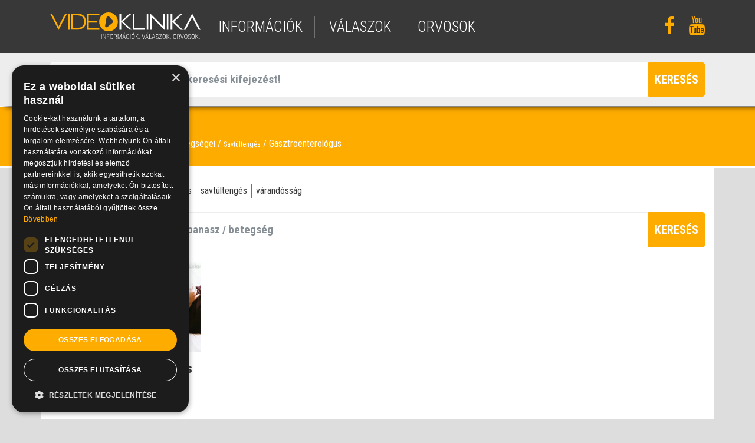

--- FILE ---
content_type: text/html; charset=UTF-8
request_url: https://www.videoklinika.hu/informacio/az-emesztorendszer-betegsegei/savtultenges/c/gasztroenterologus
body_size: 3993
content:
<!DOCTYPE html>
<html lang="hu">
<head>
<!-- End Google Tag Manager -->
	<title>videoklinika.hu</title>
	<meta name="viewport" content="width=device-width, initial-scale=1, maximum-scale=1, user-scalable=no">

	<meta name="viewport" content="width=device-width, initial-scale=1">
	<meta http-equiv="X-UA-Compatible" content="IE=edge" />
	<meta name="description" content="">
	<meta name="keywords" content="">

	<meta charset="utf-8">
	<link rel="shortcut icon" href="/img/vk.png" type="image/x-icon" />

	<link rel="apple-touch-icon" href="/img/apple-touch-icon.png">
	<link rel="apple-touch-startup-image" href="/img/launch.png">
	<meta name="apple-mobile-web-app-capable" content="yes">
	
	<meta name="google-site-verification" content="" />

	<meta property="og:type"          content="website" />
	<meta property="og:url"           content="" />
	<meta property="og:title"         content="" />
	<meta property="og:description"   content="" />
	<meta property="og:image"         content="" />
		
	<!-- font css -->
	<link href="https://fonts.googleapis.com/css?family=Roboto+Condensed:300,300i,400,400i,700,700i&amp;subset=latin-ext" rel="stylesheet">

	<!-- vendor css -->	
	<link rel="stylesheet" type="text/css" href="/vendor/font-awesome/css/font-awesome.min.css">
	<link rel="stylesheet" type="text/css" href="/vendor/bootstrap4/dist/css/bootstrap.min.css">
	<link rel="stylesheet" type="text/css" href="/vendor/bootstrap4/assets/css/docs.min.css">

	<!-- plugin css -->
	<link rel="stylesheet" type="text/css" href="/plugins/bootstrap-ajax-typeahead/typeaheadjs.css">
	<link rel="stylesheet" type="text/css" href="/plugins/owlcarousel/dist/assets/owl.carousel.min.css">
	<link rel="stylesheet" type="text/css" href="/plugins/datatables/jquery.dataTables.min.css">
	<link rel="stylesheet" type="text/css" href="/plugins/datatables/dataTables.bootstrap.css?v=2">
	
	<link rel="stylesheet" type="text/css" href="/plugins/videojs/video-js.min.css">
	<link rel="stylesheet" type="text/css" href="/plugins/videojs/vast/bin/videojs.vast.vpaid.min.css">
	<link rel="stylesheet" type="text/css" href="https://cdnjs.cloudflare.com/ajax/libs/videojs-overlay/1.1.4/videojs-overlay.css">
	<link rel="stylesheet" type="text/css" href="/plugins/videojs/suggestedVideoEndcap/videojs.suggestedVideoEndcap.css">
 	<link rel="stylesheet" type="text/css" href="/plugins/videojs/videojs-ima/css/videojs.ads.css" />
 	<link rel="stylesheet" type="text/css" href="/plugins/videojs/videojs-ima/css/videojs.ima.css" />

	<link rel="stylesheet" type="text/css" href="/plugins/lightGallery-master/dist/css/lightgallery.min.css">

	<link rel="stylesheet" type="text/css" href="/css/styles.css?v=4">

<script>
    window.dataLayer = window.dataLayer || [];
    function gtag() {
        dataLayer.push(arguments);
    }
    gtag("consent", "default", {
        ad_storage: "denied",
        ad_user_data: "denied",
        ad_personalization: "denied",
        analytics_storage: "denied",
        functionality_storage: "denied",
        personalization_storage: "denied",
        security_storage: "granted",
        wait_for_update: 2000,
    });
    gtag("set", "ads_data_redaction", true);
    gtag("set", "url_passthrough", false);
</script>

<!-- IDE JÖN a Google Tag Manager vagy a Google Analytics kód -->
	<script type="text/javascript">

		var _gaq = _gaq || [];
		_gaq.push(['_setAccount', 'UA-8708961-1']);
		_gaq.push(['_gat._forceSSL']);
		_gaq.push(['_trackPageview']);

		(function () {
			var ga = document.createElement('script');
			ga.type = 'text/javascript';
			ga.async = true;
			ga.src = ('https:' == document.location.protocol ? 'https://ssl' : 'http://www') + '.google-analytics.com/ga.js';
			var s = document.getElementsByTagName('script')[0];
			s.parentNode.insertBefore(ga, s);
		})();

	</script>
	
	
	<!-- Global site tag (gtag.js) - Google Analytics -->
	<script async src="https://www.googletagmanager.com/gtag/js?id=UA-8708961-1"></script>
	<script>
	  window.dataLayer = window.dataLayer || [];
	  function gtag(){dataLayer.push(arguments);}
	  gtag('js', new Date());
	  gtag('config', 'UA-8708961-1');
	</script>
<!-- Google kód vége -->

<!-- CookieScript kód -->
<script type="text/javascript" charset="UTF-8" src="//cdn.cookie-script.com/s/3ef457e901a1085d86a1e79208e06ee3.js"></script>
<!-- CookieScript kód vége -->

	<script type="text/javascript" src="//gemhu.adocean.pl/files/js/ado.js"></script>
	<script type="text/javascript">
	/* (c)AdOcean 2003-2021 */
	        if(typeof ado!=="object"){ado={};ado.config=ado.preview=ado.placement=ado.master=ado.slave=function(){};}
			ado.config({mode: "old", xml: false, consent: true, characterEncoding: true, attachReferrer: true});
	        ado.preview({enabled: true});
	</script>
	
	<script type='text/javascript'>
	(function() {
	var useSSL = 'https:' == document.location.protocol;
	var src = (useSSL ? 'https:' : 'http:') +
	'//www.googletagservices.com/tag/js/gpt.js';
	document.write('<scr' + 'ipt src="' + src + '"></scr' + 'ipt>');
	})();
	</script>
	<script type="text/javascript">
	var g_today = new Date(); var g_dd = g_today.getDate(); var g_mm = g_today.getMonth()+1; var g_yyyy = g_today.getFullYear();
	if(g_dd<10) { g_dd = '0'+g_dd; } if(g_mm<10) { g_mm = '0'+g_mm; } g_today = g_yyyy + g_mm + g_dd;
	document.write('<scr'+'ipt src="https://adsinteractive-794b.kxcdn.com/videoklinika.hu.js?v='+g_today+'" type="text/javascript"></scr'+'ipt>');
	</script>

</head>

<body class="betegsegCimkeOldal">


<!-- Load Facebook SDK for JavaScript -->
<div id="fb-root"></div>
<script>(function(d, s, id) {
  var js, fjs = d.getElementsByTagName(s)[0];
  if (d.getElementById(id)) return;
  js = d.createElement(s); js.id = id;
  js.src = 'https://connect.facebook.net/hu_HU/sdk.js#xfbml=1&version=v2.11';
  fjs.parentNode.insertBefore(js, fjs);
}(document, 'script', 'facebook-jssdk'));</script>






	<!-- header -->
	
<section class="header">

	<div class="container h-100">
		<div class="row h-100">
			<div class="col-md-3 col-sm-4 col-9 align-self-center">
				<a href="/" title="" class="logo"><img src="/img/videoklinika-logo.svg" alt="" title="" shape-rendering="geometricPrecision" /></a>
			</div>
			<div class="col-md-7 col-sm-6 align-self-center d-none d-sm-block">
				<ul class="menu">
					<li><a href="/informacio/" title="információk">információk</a></li>
					<li><a href="/valasz/" title="válaszok">válaszok</a></li>
					<li><a href="/orvos/" title="orvosok">orvosok</a></li>
				</ul>
			</div>
			<div class="col-md-2 col-sm-2 align-self-center text-right d-none d-sm-block">
				<ul class="social">
					<li><a href="https://www.facebook.com/videoklinika/" target="_blank" title=""><i class="fa fa-facebook fa-2x" aria-hidden="true"></i></a></li>
					<li><a href="https://www.youtube.com/user/videoklinika" target="_blank" title=""><i class="fa fa-youtube fa-2x" aria-hidden="true"></i></a></li>
				</ul>
			</div>
			<div class="col-3 align-self-center text-right d-block d-sm-none">
				<span class="bars">
					<i class="fa fa-bars fa-2x" aria-hidden="true"></i>
				</span>
			</div>
		</div>
	</div>

	<div class="mobilmenu d-block d-sm-none">
		<ul class="menu">
			<li><a href="/informacio/" title="információk">információk</a></li>
			<li><a href="/valasz/" title="válaszok">válaszok</a></li>
			<li><a href="/orvos/" title="orvosok">orvosok</a></li>
		</ul>
		<ul class="social">
			<li><a href="https://www.facebook.com/videoklinika/" target="_blank" title=""><i class="fa fa-facebook fa-2x" aria-hidden="true"></i></a></li>
			<li><a href="https://www.youtube.com/user/videoklinika" target="_blank" title=""><i class="fa fa-youtube fa-2x" aria-hidden="true"></i></a></li>
		</ul>
	</div>
	
</section>

<!-- / header -->


	
	<!-- kereső -->

<section class="kereso pt-3 pb-3">
	
	<div class="container">
		<div class="row">
			<div class="col-12">

				<form action="/kereso/" method="post">
				<div class="input-group">
					<span class="input-group-addon"><i class="fa fa-search" aria-hidden="true"></i></span>
					<input
						type="text"
						class="form-control suggest"
						data-ajax="/kereso/suggest"
						data-path="/kereso/"
						placeholder="Adjon meg legalább egy keresési kifejezést!"
						aria-label="Adjon meg legalább egy keresési kifejezést!"
						name="query"
					>
					<span class="input-group-btn"><button class="btn btn-primary" type="submit"><i class="fa fa-search" aria-hidden="true"></i><span>keresés</span></button></span>
				</div>
				</form>

			</div>
		</div>
	</div>
</section>

<!-- / kereső -->

		
										
	<block>
	
<section class="fejlec">
	
	<div class="container">
		<div class="row">
			<div class="col-12">
				<h1 class="text-left">Savtúltengés</h1> 
				<ul>
                        <li>
                            <a href="/informacio/">Információk</a>
                </li>
                        <li>
                            Az emésztőrendszer betegségei
                </li>
                        <li>
                            <a href="/informacio/az-emesztorendszer-betegsegei/savtultenges">Savtúltengés</a>
                </li>
                        <li class="lastItem">
                            Gasztroenterológus
                </li>
    </ul>
			</div>
		</div>
	</div>

</section>

<section class="defaultbox mb-4">
	<div class="container pt-4">

		<div class="row mb-4">
			<div class="col-12 text-center">
				<ul class="list">
											<li><a href="/informacio/az-emesztorendszer-betegsegei/savtultenges/c/gasztroenterologus" title="">gasztroenterológus</a></li>
											<li><a href="/informacio/az-emesztorendszer-betegsegei/savtultenges/c/hanyascsillapitas" title="">hányáscsillapítás</a></li>
											<li><a href="/informacio/az-emesztorendszer-betegsegei/savtultenges/c/savtultenges" title="">savtúltengés</a></li>
											<li><a href="/informacio/az-emesztorendszer-betegsegei/savtultenges/c/varandossag" title="">várandósság</a></li>
									</ul>
			</div>
		</div>

		<div class="row mb-4 kereso">
			<div class="col-12">

				<div class="input-group">
					<span class="input-group-addon border"><i class="fa fa-search" aria-hidden="true"></i></span>
					<input
						type="text"
						class="form-control border suggest"
						data-ajax="/informacio/az-emesztorendszer-betegsegei/savtultenges/suggest"
						data-path="/informacio/az-emesztorendszer-betegsegei/savtultenges"
						placeholder="szabadszavas keresés / panasz / betegség"
						aria-label="szabadszavas keresés / panasz / betegség"
					>
					<span class="input-group-btn"><button class="btn btn-primary" type="button"><i class="fa fa-search" aria-hidden="true"></i><span>keresés</span></button></span>
				</div>

			</div>
		</div>

		<div class="row" id="more-target">

							<div class="col-md-3 col-12">
	<div class="lead text-left mb-4">
		<a href="/video/bene_forum_5" title="">
			<img src="https://static.videoklinika.hu/old/0050/49020_lmstpkng.jpg" alt="" title="" class="mb-3" />
						<h3>Napi tipp: Hányáscsillapítás terhesség alatt!</h3>
			<p class="dr">Dr. Bene László</p>		</a>
	</div>
</div>
			
		</div>
		
	</div>
</section>

	</block>


	  <!-- footer -->
	
<section class="footer">

	<div class="container h-100 pt-4 pb-3">
		<div class="row h-100">
			<div class="col-12 text-center d-none d-sm-block">
				<ul class="menu">
											<li><a href="/oldal/adatvedelem" title="">Adatvédelem</a></li>
											<li><a href="/oldal/karrier" title="">Karrier</a></li>
											<li><a href="/oldal/kapcsolat" title="">Kapcsolat</a></li>
											<li><a href="/oldal/mediaajanlat" title="">Médiaajánlat</a></li>
											<li><a href="/oldal/felhasznalasi-feltetelek" title="">Felhasználási feltételek</a></li>
									</ul>
			</div>
		</div>
		<div class="row h-100 pt-2">
			<div class="col-12 text-center d-none d-sm-block">
				<p class="copy">&copy; 2026 Videoklinika.hu Kft.</p>
			</div>
		</div>
	</div>
	
</section>

<!-- / footer -->

	<div id="modal" class="modal" tabindex="-1" role="dialog">
	<div class="modal-dialog" role="document">
		<div class="modal-content">
			<div class="modal-header">
				<h5 class="modal-title"></h5>
				<button type="button" class="close" data-dismiss="modal" aria-label="Close">
				<span aria-hidden="true">&times;</span>
				</button>
			</div>
			<div class="modal-body"></div>
			<div class="modal-footer">
				<button type="button" class="btn btn-primary"></button>
				<button type="button" class="btn btn-secondary" data-dismiss="modal"></button>
			</div>
		</div>
	</div>
</div>


	<!-- vendor js -->
	<script src="/vendor/jquery/jquery.min.js"></script>
	<script src="/vendor/bootstrap4/dist/js/bootstrap.bundle.min.js"></script>

	<!-- plugin js -->
	<script type="text/javascript" src="/plugins/bootstrap-ajax-typeahead/js/bootstrap-typeahead.min.js"></script>	
	<script type="text/javascript" src="/plugins/parallax/parallax.min.js"></script>	
	<script type="text/javascript" src="/plugins/owlcarousel/dist/owl.carousel.min.js"></script>	
	<script type="text/javascript" src="/plugins/datatables/jquery.dataTables.min.js"></script>	
	<script type="text/javascript" src="/plugins/datatables/extensions/Responsive/js/dataTables.responsive.min.js"></script>	

	<script type="text/javascript" src="/plugins/lightGallery-master/dist/js/lightgallery.min.js"></script>

	<script type="text/javascript" src="/plugins/videojs/video.min.js"></script>	
	<script type="text/javascript" src="/plugins/videojs/lang/hu.js"></script>	

	<script type="text/javascript" src="/plugins/videojs/vast/bin/videojs_5.vast.vpaid.js"></script>
	<script type="text/javascript" src="/plugins/videojs/ga/dist/videojs.ga.min.js"></script>
	<script type="text/javascript" src="/plugins/videojs/plugin.js"></script>
	<script type="text/javascript" src="/plugins/videojs/suggestedVideoEndcap/videojs.suggestedVideoEndcap.js"></script>
	<script type="text/javascript" src="//imasdk.googleapis.com/js/sdkloader/ima3.js"></script>
	<script type="text/javascript" src="/plugins/videojs/videojs-ima/videojs.ads.min.js"></script>
	<script type="text/javascript" src="/plugins/videojs/videojs-ima/videojs.ima.js"></script>

		
	<script src="/js/jquery.appear.js"></script>
	<script type="text/javascript" src="/js/function.js?v=20260120"></script>	
	
	</body>
</html>


--- FILE ---
content_type: application/javascript
request_url: https://www.videoklinika.hu/plugins/videojs/ga/dist/videojs.ga.min.js
body_size: 1289
content:
/*
* videojs-ga - v0.4.5 - 2017-09-19
* Copyright (c) 2017 Michael Bensoussan
* Licensed MIT
*/
(function(){var a=[].indexOf||function(a){for(var b=0,c=this.length;c>b;b++)if(b in this&&this[b]===a)return b;return-1};videojs.plugin("ga",function(b){var c,d,e,f,g,h,i,j,k,l,m,n,o,p,q,r,s,t,u,v,w,x,y;return null==b&&(b={}),c={},this.options()["data-setup"]&&(m=JSON.parse(this.options()["data-setup"]),m.ga&&(c=m.ga)),d=["loaded","percentsPlayed","start","end","seek","play","pause","resize","volumeChange","error","fullscreen"],i=b.eventsToTrack||c.eventsToTrack||d,p=b.percentsPlayedInterval||c.percentsPlayedInterval||10,x=b.trackPlayedInterval||c.trackPlayedInterval||!1,g=b.eventCategory||c.eventCategory||"Video",h=b.eventId||c.eventId,b.debug=b.debug||!1,o=[],t=s=0,u=!1,k=0,l=function(){h||(h=this.currentSrc().split("/").slice(-1)[0].replace(/\.(\w{3,4})(\?.*)?$/i,"")),a.call(i,"loadedmetadata")>=0&&v(h,h,"loadedmetadata",!0)},w=function(){var b,c,d,e,f,g,j;for(b=Math.round(this.currentTime()),c=Math.round(this.duration()),e=Math.round(b/c*100),d=j=0;99>=j;d=j+=p)e===d&&a.call(o,d)<0&&(g=("0"+d).slice(-2),a.call(i,"start")>=0&&0===d&&e>0?(v(h,"start","start playback",!0),v(h,"percent played",g,!0,d)):a.call(i,"percentsPlayed")>=0&&0!==e&&v(h,"percent played",g,!0,d),e>0&&o.push(d));x&&b-k>=x&&(f="00000000000000"+b,f=f.substr(f.length-15),console.log(f),v(h,"currentTime",f,!0,f),k=b),a.call(i,"seek")>=0&&(t=s,s=b,Math.abs(t-s)>1&&(u=!0,v(h,"seek start",t,!1,t),v(h,"seek end",s,!1,s)))},e=function(){v(h,"end","end video",!0)},q=function(){var a;a=Math.round(this.currentTime()),v(h,"play",a,!0,a),u=!1},n=function(){var a,b;a=Math.round(this.currentTime()),b=Math.round(this.duration()),a===b||u||v(h,"pause",a,!1,a)},y=function(){var a;a=this.muted()===!0?0:this.volume(),v(h,"volume change",a,!1,a)},r=function(){v(h,"resize",this.width()+"*"+this.height(),!0)},f=function(){var a,b;a=Math.round(this.currentTime()),b=this.error(),v(h,"error",JSON.stringify(b),!0,a)},j=function(){var a;a=Math.round(this.currentTime()),("function"==typeof this.isFullscreen?this.isFullscreen():void 0)||("function"==typeof this.isFullScreen?this.isFullScreen():void 0)?v(h,"fullscreen","enter",!1,a):v(h,"fullscreen","exit",!1,a)},v=function(a,c,d,e,f){window.ga?ga("send","event",{eventCategory:a,eventAction:c,eventLabel:d,eventValue:f,nonInteraction:e}):window._gaq?_gaq.push(["_trackEvent",a,c,eventLabel,f,e]):b.debug&&console.log("Google Analytics not detected")},this.ready(function(){return this.on("loadedmetadata",l),this.on("timeupdate",w),a.call(i,"end")>=0&&this.on("ended",e),a.call(i,"play")>=0&&this.on("play",q),a.call(i,"pause")>=0&&this.on("pause",n),a.call(i,"volumeChange")>=0&&this.on("volumechange",y),a.call(i,"resize")>=0&&this.on("resize",r),a.call(i,"error")>=0&&this.on("error",f),a.call(i,"fullscreen")>=0?this.on("fullscreenchange",j):void 0}),{sendbeacon:v}})}).call(this);